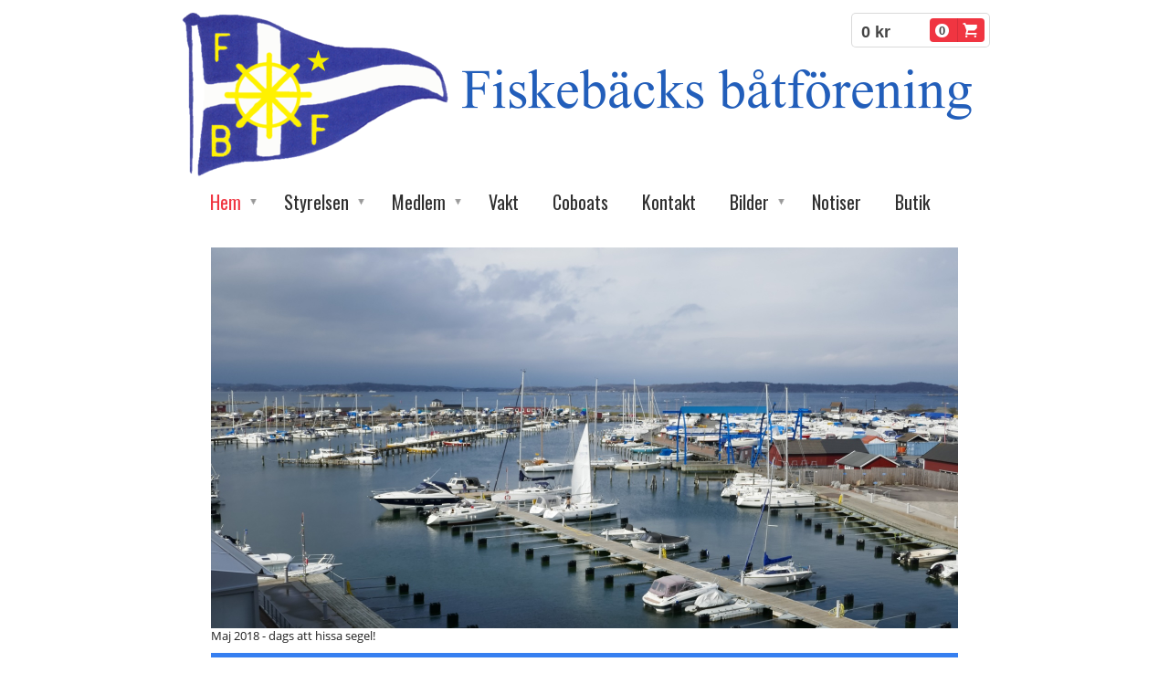

--- FILE ---
content_type: text/html;charset=utf-8
request_url: http://www.fbf.se/
body_size: 13704
content:
<!DOCTYPE html PUBLIC "-//W3C//DTD XHTML 1.0 Transitional//EN" "http://www.w3.org/TR/xhtml1/DTD/xhtml1-transitional.dtd"><html lang="sv" xml:lang="sv" xmlns="http://www.w3.org/1999/xhtml" class=" h24_page_home touch-menu-fix js-bundles faux-section-support h24mobile design-19 theme-324" >
<head>
	<meta name="keywords" content="Fiskebäck
GREFAB" />
	<meta name="description" property="og:description" content="Välkommen till FBF:s hemsida Vindstyrka och -riktning Vinga, Måvholmsbådan, Torshamnen, Karet Gbg Hamn  Fel i hamnen? Här kan du göra felanmälan till Grefab ..." />

	
		
	<link rel="alternate" type="application/rss+xml" href="/RSS/Blog" title="Hem | Fiskebäcks båtförening" />
	<title>Hem | Fiskebäcks båtförening</title>

			<style type="text/css">
			/* h24-icon */
			@font-face {
    font-family: 'h24-icon';
    src: url('/public/css/fonts/h24icon-webfont.eot');
    src: url('/public/css/fonts/h24icon-webfont.eot?#iefix') format('embedded-opentype'),
         url('/public/css/fonts/h24icon-webfont.woff') format('woff'),
         url('/public/css/fonts/h24icon-webfont.ttf') format('truetype'),
         url('/public/css/fonts/h24icon-webfont.svg#h24-iconicon') format('svg');
    font-weight: normal;
    font-style: normal;
} 

/* Use the following CSS code if you want to use data attributes for inserting your icons */
[data-icon]:before {
	font-family: 'h24-icon';
	content: attr(data-icon);
	speak: none;
	font-weight: normal;
	line-height: 1;
	-webkit-font-smoothing: antialiased;
    -moz-osx-font-smoothing: grayscale;
}

.h24_icon_right_space {
	padding-right: 0.5em;
}
.h24_icon_left_space {
    padding-left: 0.5em;
}

.h24_icon_letterpress {
    /*.opacity(85);*/
    opacity: 0.85;
    filter: alpha(opacity=85);
    text-shadow: rgba(255,255,255,0.2) 0 .1em, rgba(0,0,0,0.4) -0.1em -0.1em;
}		</style>
	
		<script type="text/javascript" src="/public/js/jquery/jquery-1.7.2.min.js"></script>

	<link rel="stylesheet" media="screen" type="text/css" href="//d16pu24ux8h2ex.cloudfront.net/css/bundles/H24DLiveMode-0/3527bc1a20cf4ef2e4cf4681b7930dad.h24.gz.css" />
<link rel="stylesheet" media="screen" type="text/css" href="/Page/H24-Combined-CSS?v=19&amp;iv=426&amp;h=231676" />
<script type="text/javascript">
		var l = document.createElement('link'); 
		l.rel = 'stylesheet';
		l.href = 'https://fonts.googleapis.com/css?family=Oswald';
		var h = document.getElementsByTagName('head')[0]; 
		h.parentNode.insertBefore(l, h);
</script>
<style type="text/css">
/* Bebas Neue */
/*! License for this font can be found at:http://www.fontsquirrel.com/license/bebas-neue !*/ @font-face {font-family:'BebasNeueRegular';src:url('/public/css/fonts/BebasNeue-webfont.eot');src:local('☺'), url('/public/css/fonts/BebasNeue-webfont.woff') format('woff'), url('/public/css/fonts/BebasNeue-webfont.ttf') format('truetype'), url('/public/css/fonts/BebasNeue-webfont.svg#webfontkEV7KIuF') format('svg');font-weight:normal;font-style:normal;}
</style>

<style type="text/css">
/* OpenSans */
/*! License for this font can be found at:http://www.fontsquirrel.com/license/open-sans !*/ @font-face {font-family:'OpenSans';src:url('/public/css/fonts/opensans-regular-webfont.eot');src:url('/public/css/fonts/opensans-regular-webfont.eot?#iefix') format('embedded-opentype'), url('/public/css/fonts/opensans-regular-webfont.woff') format('woff'), url('/public/css/fonts/opensans-regular-webfont.ttf') format('truetype'), url('/public/css/fonts/opensans-regular-webfont.svg#open_sansregular') format('svg');font-weight:normal;font-style:normal;}@font-face {font-family:'OpenSans';src:url('/public/css/fonts/opensans-italic-webfont.eot');src:url('/public/css/fonts/opensans-italic-webfont.eot?#iefix') format('embedded-opentype'), url('/public/css/fonts/opensans-italic-webfont.woff') format('woff'), url('/public/css/fonts/opensans-italic-webfont.ttf') format('truetype'), url('/public/css/fonts/opensans-italic-webfont.svg#open_sansitalic') format('svg');font-weight:normal;font-style:italic;}@font-face {font-family:'OpenSans';src:url('/public/css/fonts/opensans-bold-webfont.eot');src:url('/public/css/fonts/opensans-bold-webfont.eot?#iefix') format('embedded-opentype'), url('/public/css/fonts/opensans-bold-webfont.woff') format('woff'), url('/public/css/fonts/opensans-bold-webfont.ttf') format('truetype'), url('/public/css/fonts/opensans-bold-webfont.svg#open_sansbold') format('svg');font-weight:bold;font-style:normal;}@font-face {font-family:'OpenSans';src:url('/public/css/fonts/opensans-bolditalic-webfont.eot');src:url('/public/css/fonts/opensans-bolditalic-webfont.eot?#iefix') format('embedded-opentype'), url('/public/css/fonts/opensans-bolditalic-webfont.woff') format('woff'), url('/public/css/fonts/opensans-bolditalic-webfont.ttf') format('truetype'), url('/public/css/fonts/opensans-bolditalic-webfont.svg#open_sansbold_italic') format('svg');font-weight:bold;font-style:italic;}
</style>

<style type="text/css">
.h24-u-documentBackgroundHolder {background-color:#ffffff;background-image:none;}</style>





		<style type="text/css">
	.H24-Mobile-DesktopFooter {
		display:block;
	}
	</style>

					<style type="text/css">
		.responsive_header_panel {
			background-color: #121212 !important;
			color: #FFF !important;
		}

		.responsive_header_panel .header_panel_main .mobile-nav {
			background-color: #121212 !important;
		}

		.responsive_menu_action .hamburger_toggle_button_iconbar {
			background-color: #EEE !important;
		}

		.responsive_header_panel .page_title a:link,
		.responsive_header_panel .page_title a:visited {
			color: #FFF !important;
		}

		.h24mobile .responsive_nav_main .menu_level_1 li a,
		.h24mobile .responsive_nav_main .menu_level_1 li a:link,
		.h24mobile .responsive_nav_main .menu_level_1 li a:active,
		.h24mobile .responsive_nav_main .menu_level_1 li a:visited {
			background-color: #1e1e1e !important;
			border-top: 1px solid #383838 !important;
			border-bottom: 0 !important;
			color: #FFF !important;
		}
		.h24mobile .responsive_nav_main li.active > a:link, 
		.h24mobile .responsive_nav_main li.active > a:active,
		.h24mobile .responsive_nav_main li.active > a:visited {
			background-color: #121212 !important;
			color: #FFF !important;
		}

		.h24mobile .responsive_nav_main .menu_level_1 li.menu_submenu_open > a {
			border-top: 1px solid #383838 !important;
			background-color: #121212 !important;
			color: #FFF !important;
		}

		#responsive_flag_nav li a,
		#responsive_flag_nav li a:link,
		#responsive_flag_nav li a:active,
		#responsive_flag_nav li a:visited {
			background-color: #1e1e1e !important;
			border-top: 1px solid #383838 !important;
			border-bottom: 0 !important;
			color: #FFF !important;
		}

		.h24mobile .responsive_header_store_panel {
			background-color: #000000 !important;
		}

		#responsive_menu_icon {
			color: #FFF !important;
		}

	</style>
		<meta name="viewport" content="width=device-width, initial-scale=1.0" />
				<link rel="stylesheet" media="only screen and (max-width: 1023px)" type="text/css" href="//d16pu24ux8h2ex.cloudfront.net/css/bundles/H24MobileMode-0/710578b300f95d4168d83dfcefca172d.h24.gz.css" />		<script type="text/javascript">
		$(function() {
			$h24.mobile.init();
		});
		</script>
		<!-- End of responsive design -->
	


	<!--[if lte IE 7]>
	<script type="text/javascript">
		$(function(){$("#nav li").mouseover(function(){$(this).addClass("hover");}).mouseout(function(){$(this).removeClass("hover");});});
	</script>
	<![endif]-->
	





<style media="print">
	.hidden,#header,#head,.h24_footer,#footer,.h24_bg_image,#h24_webshop,#h24_order_popup,.h24_do_not_print,.alert_message,#h24_jq_tools_gallery,#facebox,#shadowbox_container,#top-menu-wrapper,#leftside,.sf-menu,#h24_simple_top_menu,#menu,#h24_controlPanel, #admin_panel, #add_content_panel, #ap_subMenuHolder,.editing_control_panel, .settings, .h24_minidropdown, .dialog_save_cancel_buttons,#h24_quickstart, #terms, #purchase_dialog, #h24_purchase_manager, .h24_dialog,#sortable_helper, .simplebit_tab, #h24_picnik_container, .visibility_hidden,.pp-FauxSection, .responsive_container{display:none !important;}/*! Non-supported blocks !*/ .h24_galleria_block {display:none !important;}/*! Make content wide !*/ .h24_heading span,.h24_content_container {width:95% !important;}.h24_collection {float:left;padding:10px;margin-bottom:20px;max-width:100% !important;width:auto !important;}.h24_collection_newline {clear:both;}.block_container {margin:0 10px 10px 0;}.h24_block_rss_block .mobile_fluid_width {width:95% !important;}.h24_content_container img {max-width:100% !important;}/*! Reset block height !*/ .block_container {min-height:auto !important;}.sortable {list-style-type:none;}body, .h24_design { background-color:#ffffff !important;;background-image:none !important;font-family:Georgia, Times, serif !important;font-size:11pt;/*!line-height:1.2;!*/ color:#000000 !important;}img {border:0;}p, span, td, th, h1,h2,h3,h4,h5,em,b,strong { color:#000000 !important;}p {margin:0;}li {background-image:none !important;}a:link, a:visited {color:#0059BF;background:transparent;font-weight:bold;text-decoration:underline;}/*! Clearing !*/ .clearer { clear:both; }/*! Simple gallery !*/ div.simple_gallery_content > div {float:left;position:relative;}div.simple_gallery_content  {clear:both;overflow:hidden;width:100%;}/*! Google maps !*/ div.h24_do_print {display:block;}</style>
</head>
<body class="h24-u-documentBackgroundHolder">
<div class="h24-u-documentBackgroundHolder-opacity-color"></div>


<div id="responsive_header_container" class="responsive_container">

<!-- Header panel -->
<div id="responsive_header_panel" class="responsive_header_panel ">
	<section class="header_panel_main">
		<div class="header_panel_nav_title">
							<h2 class="page_title">
					<a href="//www.fbf.se/">
						Fiskebäcks båtförening					</a>
				</h2>
						&nbsp;		</div>
		<nav class="mobile-nav">
			<div class="header_panel_nav_flag">
							</div>

						<div class="header_panel_nav_menu">
				<a href="#" id="responsive_menu_icon" class="responsive_menu_action">
					<span class="hamburger_toggle_button_iconbar">&nbsp;</span>
					<span class="hamburger_toggle_button_iconbar">&nbsp;</span>
					<span class="hamburger_toggle_button_iconbar">&nbsp;</span>
				</a>
			</div>
						<div style="clear:both"></div> 
		</nav>
	</section>
	
	<div class="clearer"></div>
</div>




<nav id="responsive_nav_main" class="responsive_nav_main responsive_nav_main_top closed">
	<ul class="menu_level_1">
								<li class="menu_submenu_parent">
									<a href="/hem-31462116">
						Hem						
												<span data-icon="&#xC03F;" aria-hidden="true"></span>
											</a>
												<ul class="menu_level_2">
																		<li >
																	<a href="/hem/historia-31462218">
										Historia																			</a>
																							</li>
																								<li >
																	<a href="/hem/stadgar-31462219">
										Stadgar																			</a>
																							</li>
															</ul>
							</li>
											<li class="menu_submenu_parent">
									<a href="/styrelsen-31462129">
						Styrelsen						
												<span data-icon="&#xC03F;" aria-hidden="true"></span>
											</a>
												<ul class="menu_level_2">
																		<li >
																	<a href="/styrelsen/styrelsen-informerar-31462348">
										Styrelsen informerar																			</a>
																							</li>
																								<li >
																	<a href="/styrelsen/protokoll-31462136">
										Protokoll																			</a>
																							</li>
															</ul>
							</li>
											<li class="menu_submenu_parent">
									<a href="/medlem-31462162">
						Medlem						
												<span data-icon="&#xC03F;" aria-hidden="true"></span>
											</a>
												<ul class="menu_level_2">
																		<li >
																	<a href="/medlem/rabatter-31462228">
										Rabatter																			</a>
																							</li>
															</ul>
							</li>
											<li >
									<a href="/vakt-31462149">
						Vakt						
											</a>
											</li>
											<li >
									<a href="/coboats-31462195">
						Coboats						
											</a>
											</li>
											<li >
									<a href="/kontakt-31462193">
						Kontakt						
											</a>
											</li>
											<li class="menu_submenu_parent">
									<a href="/bilder-31462128">
						Bilder						
												<span data-icon="&#xC03F;" aria-hidden="true"></span>
											</a>
												<ul class="menu_level_2">
																		<li >
																	<a href="/bilder/flygbilder-36925618">
										Flygbilder																			</a>
																							</li>
															</ul>
							</li>
											<li >
									<a href="/notiser-32392929">
						Notiser						
											</a>
											</li>
											<li >
									<a href="http://www.fbf.se/store">
						Butik						
											</a>
											</li>
						</ul>
</nav>
<div style="clear: both"></div></div>
<div class="responsive_nav_overlay hidden" id="responsive_nav_overlay"></div>


<div id="fb-root"></div>

<!-- H24Design Template Start -->
	

	<div class="page">
		<div id="wrapper">
			<div class="container clearfix">
				<div id="header">
					<div class="holder">
							<div class="h24_collage_object h24_collage_object_imagetext h24_collage_free_floating_object" style="z-index:101;left:315px;top:69px;">
				<div class="h24_collage_object_content">
							<a href="/" >
							<img src="/public/generate/collage_object.php?id=9725672&amp;h=2cc315535c8d23a3d3dd20aa98e19e4e" alt="Fiskebäcks båtförening" />
			</a>		</div>
	</div>
	

<div class="h24-socialBox-container" style="display:none;" data-section="socialBoxContainer" data-appearance="sidebar_closed" data-active="true" data-linked="no">
																																																																
		</div>
<div id="h24_store_mini_cart" style="top: 8px; right: 6px; ">
				<span class="h24_store_mini_cart_price">0 kr</span>
		<a class="h24_store_mini_cart_go_checkout h24-HpButton h24-HpButton__isPrimary h24-HpButton__noShadow" href="/store/checkout">
			<span class="h24_store_mini_cart_quantity_container">
				<span class="h24_store_mini_cart_quantity">0</span>
			</span>
			<span aria-hidden="true" data-icon="&#54582;"></span>
		</a>
	</div>
					</div>
					<div class="navigation">
						<ul id="nav" class="fixTouchNav">
																							<li class="active ">
																			<a href="/" class="submenu">
											<span class="parent">Hem</span>
										</a>
										<div class="drop">
											<ul>
																																						<li class="">
																													<a href="/hem/historia-31462218">Historia</a>
																											</li>
																																						<li class="">
																													<a href="/hem/stadgar-31462219">Stadgar</a>
																											</li>
																							</ul>
										</div>
																	</li>
																							<li class=" ">
																			<a href="/styrelsen-31462129" class="submenu">
											<span class="parent">Styrelsen</span>
										</a>
										<div class="drop">
											<ul>
																																						<li class="">
																													<a href="/styrelsen/styrelsen-informerar-31462348">Styrelsen informerar</a>
																											</li>
																																						<li class="">
																													<a href="/styrelsen/protokoll-31462136">Protokoll</a>
																											</li>
																							</ul>
										</div>
																	</li>
																							<li class=" ">
																			<a href="/medlem-31462162" class="submenu">
											<span class="parent">Medlem</span>
										</a>
										<div class="drop">
											<ul>
																																						<li class="">
																													<a href="/medlem/rabatter-31462228">Rabatter</a>
																											</li>
																							</ul>
										</div>
																	</li>
																							<li class=" ">
																			<a href="/vakt-31462149">Vakt</a>
																	</li>
																							<li class=" ">
																			<a href="/coboats-31462195">Coboats</a>
																	</li>
																							<li class=" ">
																			<a href="/kontakt-31462193">Kontakt</a>
																	</li>
																							<li class=" ">
																			<a href="/bilder-31462128" class="submenu">
											<span class="parent">Bilder</span>
										</a>
										<div class="drop">
											<ul>
																																						<li class="">
																													<a href="/bilder/flygbilder-36925618">Flygbilder</a>
																											</li>
																							</ul>
										</div>
																	</li>
																							<li class=" ">
																			<a href="/notiser-32392929">Notiser</a>
																	</li>
																							<li class=" last">
																			<a href="http://www.fbf.se/store">Butik</a>
																	</li>
													</ul>
					</div>
				</div>
				<div id="main">
					<div id="content">
						<div id="h24_content_container" style="width:818px" class="h24_content_container" data-design-layout="[&quot;100.000&quot;,&quot;100.000&quot;,&quot;100.000&quot;,&quot;100.000&quot;,&quot;100.000&quot;,&quot;33.333&quot;,&quot;33.333&quot;,&quot;33.333&quot;,&quot;100.000&quot;,&quot;66.666&quot;,&quot;33.333&quot;,&quot;75.000&quot;,&quot;25.000&quot;]" data-layout-id="435493"><div id="collection0" style="width:818px;" class="h24_collection h24_first_collection h24_last_collection  h24_first_last_collection " data-collection-index="0">
<div id="block_container_97739401" class="block_container presentation_image_block" style="min-height:0px;">
	<div id="block_97739401">
		<div class="h24_normal_text">
			<div class="h24_image_block_align h24_image_block_align_left    " style="width:818px;border-color:#FFFFFF;" >
																	<a href="https://h24-original.s3.amazonaws.com/231676/26004734-Mgu0q.jpg?name=Maj_2018_-_dags_att_hissa_segel%21.jpg" class="h24-js-iv" title="Maj 2018 - dags att hissa segel!">
						<img id="block_img_97739401" style="" class="presentation_image_block_image" src="https://dst15js82dk7j.cloudfront.net/231676/79614083-jEszN.jpg" srcset="https://dst15js82dk7j.cloudfront.net/231676/79614086-ymPHK.jpg 1636w" alt="Maj 2018 - dags att hissa segel!" title="Maj 2018 - dags att hissa segel!" />
					</a>
							</div>
			<span id="block_text_97739401" class="h24_caption h24_image_block_align_left" style="">Maj 2018 - dags att hissa segel!</span>
		</div>
	</div>
</div>
<div id="block_container_97739402" class="block_container standard_text_block text_block" style="min-height:0px;margin:0;">
		<div id="block_97739402">
														
	<div class="h24_frame_personal h24_frame_width" style="width: 818px; ">
		<div class="h24_frame_personal_style" style="border-width: 0px;border-style: solid;border-color: #000000;border-radius: 0px;-moz-border-radius: 0px;-webkit-border-radius: 0px;background-color: #367ff0;">
			<div class="h24_frame_personal_text h24_frame_padding" style="padding: 20px 30px 25px 30px "><div class="text_content" ><p style="text-align: center;"><strong><span style="font-size: 22px; color: rgb(255, 255, 255);"><span style="font-size:36px;">Välkommen till FBF:s hemsida</span></span></strong></p></div></div>
			
			<div class="clearer"></div>
		</div>
		</div>
					</div>
		<div class="clearer"></div>
</div>

<div id="block_container_100287311" class="block_container standard_text_block text_block" style="min-height:0px;margin:0;">
		<div id="block_100287311">
													<div class="text_content" id="block_100287311_text_content">
								<ul>
<li><b>Vindstyrka och -riktning&nbsp;</b><a href="http://vivadisplay.sjofartsverket.se/#station=114" target="_blank">Vinga</a>, <a href="http://vivadisplay.sjofartsverket.se/#station=100" target="_blank">Måvholmsbådan</a>, <a href="http://vivadisplay.sjofartsverket.se/#station=101" target="_blank">Torshamnen</a>, <a href="http://vivadisplay.sjofartsverket.se/#station=99" target="_blank">Karet Gbg Hamn</a>&nbsp;</li>
<li><strong>Fel i hamnen?</strong> Här kan du göra <a href="http://grefab.se/kontakt" target="_blank">felanmälan till Grefab</a></li>
</ul>
							</div>
					</div>
		<div class="clearer"></div>
</div>

</div><div class="h24_collection_newline "></div><div id="collection1" style="width:818px;" class="h24_collection h24_first_collection h24_last_collection  h24_first_last_collection " data-collection-index="1">
	
<div id="block_container_121515644" class="block_container h24_block_heading" style="min-height:207px;">
 	<div id="block_121515644">
		<div class="small_heading_block">
												<h2 class="h24_heading ">
						<div id="block_121515644_text_content"  class="">
							<br /><br /><br /><strong>DAGORDNING - &Aring;rsm&ouml;te 2025-04-23 i Ankarsalen. Klockan 18.00</strong><br />&nbsp;<br />N&auml;rvarande: &nbsp;&nbsp;&nbsp;&nbsp;&nbsp;<br />&nbsp;&nbsp;&nbsp;&nbsp;&nbsp;&nbsp;&nbsp;&nbsp;&nbsp;&nbsp;&nbsp;&nbsp;&nbsp;&nbsp;&nbsp;&nbsp;&nbsp;&nbsp;&nbsp;&nbsp;&nbsp;&nbsp;&nbsp;&nbsp;&nbsp;&nbsp;&nbsp;&nbsp;&nbsp;&nbsp;&nbsp;&nbsp;&nbsp;&nbsp;&nbsp;&nbsp;&nbsp;&nbsp;&nbsp;&nbsp;&nbsp;&nbsp;&nbsp;&nbsp;&nbsp;&nbsp;&nbsp;&nbsp;&nbsp;&nbsp;&nbsp;&nbsp;&nbsp;&nbsp;&nbsp;&nbsp;&nbsp;&nbsp;&nbsp;&nbsp;&nbsp;&nbsp;&nbsp;&nbsp;&nbsp;&nbsp;&nbsp;&nbsp;&nbsp;&nbsp;&nbsp;&nbsp;&nbsp;&nbsp;&nbsp;&nbsp;&nbsp;&nbsp;&nbsp;&nbsp;&nbsp;&nbsp;&nbsp;&nbsp;&nbsp;&nbsp;&nbsp;&nbsp;&nbsp;&nbsp;&nbsp;&nbsp;&nbsp;&nbsp;&nbsp;&nbsp;&nbsp;&nbsp;&nbsp;&nbsp;&nbsp;&nbsp;&nbsp;&nbsp;&nbsp;&nbsp;&nbsp;&nbsp;&nbsp;&nbsp;&nbsp;&nbsp;&nbsp;&nbsp;&nbsp;&nbsp;&nbsp;&nbsp;&nbsp;&nbsp;&nbsp;&nbsp;&nbsp;&nbsp;&nbsp;&nbsp;&nbsp;&nbsp;&nbsp;&nbsp;&nbsp;&nbsp;&nbsp;&nbsp;&nbsp;&nbsp;&nbsp;&nbsp;&nbsp;&nbsp;&nbsp;&nbsp;&nbsp;&nbsp;&nbsp;&nbsp;&nbsp;&nbsp;&nbsp;&nbsp;&nbsp;&nbsp;<br />&nbsp;<br />&sect;1. M&ouml;tets &ouml;ppnande<br />&sect;2. Val av ordf&ouml;rande p&aring; st&auml;mman<br />&sect;3. Anm&auml;lan av ordf&ouml;randens val av sekreterare<br />&sect;4. Fastst&auml;llande av dagordningen<br />&sect;5. Val av tv&aring; personer att j&auml;mte ordf&ouml;randen justera protokollet, tillika r&ouml;str&auml;knare &nbsp;<br />&sect;6. F&ouml;redragning av styrelsens &aring;rsredovisning<br />&sect;7. F&ouml;redragning av revisionsber&auml;ttelsen<br />&sect;8. Beslut om fastst&auml;llande av resultatr&auml;kningen och balansr&auml;kningen<br />&sect;9. Beslut i fr&aring;ga om ansvarsfrihet f&ouml;r styrelsens medlemmar<br />&sect;10. Motioner etc inkomna till styrelsen i r&auml;tt tid.<br />&sect;11. &Ouml;vriga &auml;renden<br />&sect;12. Val av styrelseordf&ouml;rande<br />&sect;13. Val av styrelseledam&ouml;ter och suppleanter<br />&sect;14. Val av revisor och suppleant<br />&sect;15. Val av valberedning<br />&sect;16. St&auml;mman avslutas<br /><br />.................................... &nbsp;&nbsp;&nbsp;&nbsp;&nbsp;&nbsp;&nbsp;&nbsp;&nbsp;&nbsp;&nbsp;&nbsp;&nbsp;&nbsp;&nbsp;&nbsp;&nbsp;&nbsp;&nbsp;&nbsp;&nbsp;&nbsp;&nbsp;&nbsp;&nbsp;&nbsp;&nbsp;&nbsp;&nbsp;&nbsp;&nbsp;&nbsp;&nbsp;&nbsp;&nbsp;&nbsp;...........................................<br />Sekreterare &nbsp;&nbsp;&nbsp;&nbsp;&nbsp;&nbsp;&nbsp;&nbsp;&nbsp;&nbsp;&nbsp;&nbsp;&nbsp;&nbsp;&nbsp;&nbsp;&nbsp;&nbsp;&nbsp;&nbsp;&nbsp;&nbsp;&nbsp;&nbsp;&nbsp;&nbsp;&nbsp;&nbsp;&nbsp;&nbsp;&nbsp;&nbsp;&nbsp;&nbsp;&nbsp;&nbsp;&nbsp;&nbsp;&nbsp;&nbsp;&nbsp;&nbsp;&nbsp;&nbsp;&nbsp;&nbsp;&nbsp;Protokollet justeras<br /><br /><br /><br />H&auml;lleflundregatan 115 &nbsp;&nbsp;&nbsp;426 58 V&Auml;STRA FR&Ouml;LUNDA &nbsp;&nbsp;&nbsp;&nbsp;&nbsp;&nbsp;&nbsp;Org. nummer 802464-7813 &nbsp;&nbsp;<br />&nbsp;<br />Medlemsavgift : &nbsp;Plusgiro:62 32 01-1 &nbsp;&nbsp;&nbsp;&nbsp;&nbsp;&nbsp;&nbsp;swish 123-0921304 &nbsp;<br />&nbsp;<br />&nbsp;&nbsp;&nbsp;&nbsp;&nbsp;&nbsp;&nbsp;&nbsp;&nbsp;&nbsp;&nbsp;&nbsp;&nbsp;&nbsp;&nbsp;&nbsp;&nbsp;&nbsp;&nbsp;&nbsp;&nbsp;&nbsp;&nbsp;&nbsp;&nbsp;&nbsp;&nbsp;&nbsp;&nbsp;&nbsp;&nbsp;&nbsp;&nbsp;&nbsp;&nbsp;&nbsp;&nbsp;&nbsp;&nbsp;&nbsp;&nbsp;&nbsp;&nbsp;&nbsp;&nbsp;&nbsp;&nbsp;&nbsp;&nbsp;&nbsp;&nbsp;&nbsp;&nbsp;&nbsp;&nbsp;&nbsp;&nbsp;&nbsp;&nbsp;&nbsp;&nbsp;&nbsp;&nbsp;&nbsp;&nbsp;&nbsp;&nbsp;&nbsp;&nbsp;&nbsp;&nbsp;&nbsp;&nbsp;&nbsp;&nbsp;&nbsp;&nbsp;&nbsp;&nbsp;&nbsp;&nbsp;&nbsp;&nbsp;&nbsp;&nbsp;&nbsp;&nbsp;&nbsp;&nbsp;&nbsp;&nbsp;&nbsp;&nbsp;&nbsp;&nbsp;&nbsp;&nbsp;&nbsp;&nbsp;&nbsp;&nbsp;&nbsp;&nbsp;&nbsp;&nbsp;&nbsp;&nbsp;&nbsp;&nbsp;&nbsp;&nbsp;&nbsp;&nbsp;&nbsp;&nbsp;&nbsp;&nbsp;&nbsp;&nbsp;&nbsp;&nbsp;&nbsp;&nbsp;&nbsp;&nbsp;&nbsp;&nbsp;&nbsp;&nbsp;&nbsp;&nbsp;&nbsp;&nbsp;&nbsp;&nbsp;&nbsp;&nbsp;&nbsp;&nbsp;&nbsp;&nbsp;&nbsp;&nbsp;&nbsp;&nbsp;&nbsp;&nbsp;&nbsp;&nbsp;&nbsp;&nbsp;&nbsp;&nbsp;&nbsp;&nbsp;&nbsp;&nbsp;&nbsp;&nbsp;&nbsp;&nbsp;&nbsp;&nbsp;&nbsp;&nbsp;&nbsp;&nbsp;&nbsp;&nbsp;&nbsp;&nbsp;&nbsp;&nbsp;&nbsp;&nbsp;&nbsp;&nbsp;&nbsp;&nbsp;&nbsp;&nbsp;&nbsp;&nbsp;&nbsp;&nbsp;&nbsp;&nbsp;&nbsp;&nbsp;&nbsp;<a href="http://www.fbf.se/">Hem | Fiskeb&auml;cks b&aring;tf&ouml;rening (fbf.se)</a>&nbsp;&nbsp;&nbsp;&nbsp;&nbsp;&nbsp;&nbsp;&nbsp;&nbsp;&nbsp;&nbsp;&nbsp;&nbsp;&nbsp;&nbsp;<a href="https://www.facebook.com/groups/797540307116352">FISKEB&Auml;CKS B&Aring;TF&Ouml;RENING | Facebook</a><br />&nbsp;<br /><br /><br />&nbsp;						</div>
					</h2>
								
								</div>
	</div>
</div>
</div><div class="h24_collection_newline "></div><div id="collection2" style="width:818px;" class="h24_collection h24_first_collection h24_last_collection  h24_first_last_collection " data-collection-index="2"><div id="block_container_120927541" class="block_container standard_text_block text_block" style="min-height:0px;margin:0;">
		<div id="block_120927541">
													<div class="text_content" id="block_120927541_text_content">
								<p>Vaktlistor för 2024!&nbsp;<br />
&nbsp;</p>
							</div>
					</div>
		<div class="clearer"></div>
</div>


<div id="block_container_120927542" class="block_container user_file_block h24_normal_text" style="min-height:0px;">
		<div id="block_120927542">
		<ul class="h24_file_list">
								<li class="large" style="background-image: url(/public/css/common/images/mimetypes/large/pdf.png)">
										<a href="/Homepage/Download-File/f/1363126/h/10cb602ffe27b5e57f5b9807580e3b3e/Vaktlista+2023+Samtliga+bryggor">Vaktlista 2023 Samtliga bryggor.pdf</a>
										<em>331 KB </em>
				</li>
									<li class="large" style="background-image: url(/public/css/common/images/mimetypes/large/pdf.png)">
										<a href="/Homepage/Download-File/f/1392329/h/2bdeb25066a995741d685fa303fd8afb/vaktschema+2024+%282%29">vaktschema 2024 (2).pdf</a>
										<em>107 KB </em>
				</li>
						</ul>
		</div>
</div>
</div><div class="h24_collection_newline "></div><div id="collection3" style="width:818px;" class="h24_collection h24_first_collection h24_last_collection  h24_first_last_collection " data-collection-index="3"><div id="block_container_120536921" class="block_container standard_text_block text_block" style="min-height:0px;margin:0;">
		<div id="block_120536921">
													<div class="text_content" id="block_120536921_text_content">
								<p><em>Dags att betala medlemsavgiften för 2024.<br />
För 150 kr så stöder du båtföreningen i Fiskebäck.<br />
Vi ser bland annat till att ordna vaktgången i hamnen och att vaktstugan underhålls.<br />
Du får även 4 nummer av medlemstidningen Roderbladet.<br />
Dörrkoden till vaktstygan skickas ut till alla medlemmar.<br />
Använd QR koden, swish 123-0921304 eller betala på plusgiro 62 32 01-1.<br />
Glöm inte att ange vem det är som betalar.<br />
Om du inte har&nbsp;gått din vakt är du även välkommen att betala ett frivilligt vaktbidrag på 300 kr.</em><br />
<br />
<br />
&nbsp;</p>
							</div>
					</div>
		<div class="clearer"></div>
</div>


<div id="block_container_121499924" class="block_container presentation_image_block" style="min-height:0px;">
	<div id="block_121499924">
		<div class="h24_normal_text">
			<div class="h24_image_block_align h24_image_block_align_left    " style="width:533px;border-color:#FFFFFF;" >
																	<img id="block_img_121499924" style="" class="presentation_image_block_image" src="https://h24-original.s3.amazonaws.com/231676/30662081-LJhBq.png" srcset="" alt="" title="" />
							</div>
			<span id="block_text_121499924" class="h24_caption h24_image_block_align_left" style="display:none;"></span>
		</div>
	</div>
</div>
</div><div class="h24_collection_newline "></div><div id="collection4" style="width:818px;" class="h24_collection h24_first_collection h24_last_collection  h24_first_last_collection " data-collection-index="4"></div><div class="h24_collection_newline "></div><div id="collection5" style="width:259px;" class="h24_collection h24_first_collection    " data-collection-index="5">
	
<div id="block_container_113734043" class="block_container h24_block_heading" style="min-height:27px;">
 	<div id="block_113734043">
		<div class="small_heading_block">
												<h2 class="h24_heading ">
						<div id="block_113734043_text_content"  class="">
							<b>Bli medlem i f&ouml;reningen</b>						</div>
					</h2>
								
								</div>
	</div>
</div>
<div id="block_container_113734044" class="block_container standard_text_block text_block" style="min-height:0px;margin:0;">
		<div id="block_113734044">
													<div class="text_content" id="block_113734044_text_content">
								<p>Bli enkelt medlem i föreningen genom att fylla i några uppgifter här:&nbsp;<a href="https://member.myclub.se/public/forms/9246/bhT84PAjxD/">Bli medlem i FBF</a><br />
<br />
Lite bakgrund: Fram till 2018 fick föreningen varje år en lista på alla båtplatsägare från Grefab. Med anledning av GDPR är det inte längre tillåtet för dem att ge oss adresser vilket gör att vi bara har gamla adressuppgifter att förlita oss på och dessutom bara till 500 av de 800 båtplatsinnehavarna.</p>
							</div>
					</div>
		<div class="clearer"></div>
</div>

</div><div id="collection6" style="width:259px;" class="h24_collection   h24_middle_collection  " data-collection-index="6"><div id="block_container_101889255" class="block_container standard_text_block text_block" style="min-height:0px;margin:0;">
		<div id="block_101889255">
														
	<div class="h24_frame_none h24_frame_width" style="width: 259px; ">
		<div class="h24_frame_none_text h24_frame_padding" style="padding: 0px 0px 0px 0px "><div class="text_content" ><p><b>ÅRSMÖTE TBD</b><br />
Årsmötet genomfördes enligt plan. Protokoll läggs ut inom kort.</p>
</div></div>
		<div class="clearer"></div>
		</div>
					</div>
		<div class="clearer"></div>
</div>

</div><div id="collection7" style="width:259px;" class="h24_collection  h24_last_collection   " data-collection-index="7"><div id="block_container_107717329" class="block_container standard_text_block text_block" style="min-height:0px;margin:0;">
		<div id="block_107717329">
													<div class="text_content" id="block_107717329_text_content">
								<p><strong>Fbf&nbsp;nu på FB!&nbsp;</strong><a href="https://www.facebook.com/groups/797540307116352/" target="_blank">&nbsp;klicka här</a> så kommer du direkt till vår Facebook grupp.<br />
Gruppen är sluten, men öppen ändå, dvs för att komma in och läsa och skriva måste man bli medlem i gruppen, men alla som har båt i hamnen, eller har en nära anknytning till hamnen och dess verksamhet kan bli medlemmar i FB-gruppen, oavsett om de är med&nbsp;i Fbf eller inte.<br />
&nbsp;</p>
							</div>
					</div>
		<div class="clearer"></div>
</div>

</div><div class="h24_collection_newline "></div><div id="collection8" style="width:818px;" class="h24_collection h24_first_collection h24_last_collection  h24_first_last_collection " data-collection-index="8">
<div id="block_container_109725152" class="block_container blog_block" style="min-height:447px;">
	<div id="block_109725152">
									<div id="block_109725152_ajax">
					<script type="text/javascript">
	$(function() {	
		$h24.addBlock('StandardTextBlock', 119637667);
	$h24.addBlock('BlogTagBlock', 119637668);
	});
</script>

<div>
											<div class="h24_post_container h24_normal_text">
					<div>
													<span class="h24_newsblock_timestamp">2021-11-16</span><br/>
							<a href="/2021/11/16/ordförandemöte-med-grefab-45687287">Ordförandemöte med Grefab</a>
											</div>
					<div>
						<div id="block_container_119637667" class="block_container standard_text_block text_block" style="min-height:0px;margin:0;">
		<div id="block_119637667">
													<div class="text_content" id="block_119637667_text_content">
								<p>Ordförandemöte med Grefabs ledning 2021-11-17<br />
Lite kort från mötet:</p>
<ul>
<li>Det är många nya kunder i Grefabs hamnar och nästan alla platser är uthyrda.&nbsp;</li>
<li>För att öppna bommen krävs en digital nyckel och mobiltelefon. Max tre nycklar per båtplats.</li>
<li>Båtar som har TBT i bottenfärg kommer inte vara tillåtna. Vid misstanke krävs godkänd test som Grefab utför. TBT är ett väldigt farligt ämne som användes i bottenfärger fram till 1989, främst på träbåtar.</li>
<li>2021 genomfördes underhållsarbeten för ca 500 tkr i Fiskebäck: Asfaltering, elanläggningar, belysning och förankring av flytbryggan på vågbrytaren.</li>
<li>De kommande åren 2022-2025 planeras åtgärder för ca 1,5 mnkr: Renovera hytter, asfaltering, renovera brygga A &amp; B samt en ny belysningsmast.</li>
</ul>
							</div>
					</div>
		<div class="clearer"></div>
</div>

													<a class="blogblock_goto" href="/2021/11/16/ordförandemöte-med-grefab-45687287">Läs hela inlägget »</a>
											</div>
									</div>
							</div>
	<div class="h24_blog_prevnext h24_do_not_print h24_normal_text">
			</div>
				</div>
			</div>
</div>

	
<div id="block_container_111975182" class="block_container h24_block_heading" style="min-height:0px;">
 	<div id="block_111975182">
		<div class="small_heading_block">
												<h2 class="h24_heading ">
						<div id="block_111975182_text_content"  class="">
							Vi flyttar &ouml;ver mer inneh&aring;ll till Facebook-gruppen						</div>
					</h2>
								
								</div>
	</div>
</div>
<div id="block_container_111975183" class="block_container standard_text_block text_block h24_containsImage h24_image-float-right" style="min-height:0px;margin:0;">
		<div id="block_111975183">
						<div id="text_block_image_111975183" class="float-right text_block_image_div h24_normal_text" style="position:relative;width:150px;" >
							<a href="https://www.facebook.com/groups/797540307116352/" target="_blank">
				<img id="block_img_111975183" src="https://dst15js82dk7j.cloudfront.net/231676/83785166-yZN4j.png" width="150" srcset="https://h24-original.s3.amazonaws.com/231676/26969829-1wkAk.png 225w" alt="" title="" class="resizeable text_image" />
			</a>
						<span class="h24_caption"></span>
	</div>
							<div class="text_content" id="block_111975183_text_content">
								<p>För att få mer interaktion med våra medlemmar så sköter vi den mesta kommunikationen på Facebookgruppen.&nbsp;<br />
<br />
Givetvis kan du också nå oss genom att skicka e-post till: <a href="mailto:styrbord@fbf.se">styrbord@fbf.se</a></p>
							</div>
					</div>
		<div class="clearer"></div>
</div>

</div><div class="h24_collection_newline "></div><div id="collection9" style="width:531px;" class="h24_collection h24_first_collection    " data-collection-index="9">

<div id="block_container_109562211" class="block_container divider_block" style="min-height:0px;">
	<div id="block_109562211">
		
	<div class="h24_divider_line_16_container h24_divider_width h24_divider_padding" style="overflow: hidden; width: 531px; margin: 0 auto; padding: 5px 0px 12px 0px ;">
		<div class="h24_divider_line_16" style="background:url(/public/css/common/images/dividers/line_16.png) repeat-x scroll left top transparent; height: 1px;">
		</div>
		</div>
	<div class="clearer"></div>
	</div>
</div>


<div id="block_container_109430486" class="block_container divider_block" style="min-height:0px;">
	<div id="block_109430486">
		
	<div class="h24_divider_line_16_container h24_divider_width h24_divider_padding" style="overflow: hidden; width: 531px; margin: 0 auto; padding: 5px 0px 12px 0px ;">
		<div class="h24_divider_line_16" style="background:url(/public/css/common/images/dividers/line_16.png) repeat-x scroll left top transparent; height: 1px;">
		</div>
		</div>
	<div class="clearer"></div>
	</div>
</div>
<div id="block_container_101476055" class="block_container standard_text_block text_block" style="min-height:0px;margin:0;">
		<div id="block_101476055">
													<div class="text_content" id="block_101476055_text_content">
								<p><strong>God vakthållning&nbsp;sommaren 2022!</strong><br />
Vakthållningen under 2022&nbsp;var ganska god! Totalt har hamnen varit bevakad under nästan 70 % av perioden. Tyvärr är det fortfarande ganska ofta som våra medlemmar är ensamma på sin vakt, strax över hälften av dygnen. Ta chansen att tillbringa några timmar med dina båtgrannar denna sommaren.<br />
<strong>Tack för att du vaktar!</strong><br />
Erfarenheterna visar att det gör skillnad. Vid ett par tillfällen har det räckt med att man lyser med en lampa på en bil så försvinner den snabbt.&nbsp;<br />
Tala med din båtgranne och fråga när hon eller han&nbsp;gick vakt, kanske kan du få med hen&nbsp;nästa år om han inte var med.<br />
<strong><span style="font-size:20px;">Du som går vakt gör nytta!</span></strong><br />
&nbsp;</p>
							</div>
					</div>
		<div class="clearer"></div>
</div>

<div id="block_container_109562210" class="block_container standard_text_block text_block h24_containsImage h24_image-float-right" style="min-height:0px;margin:0;">
		<div id="block_109562210">
						<div id="text_block_image_109562210" class="float-right text_block_image_div h24_normal_text" style="position:relative;width:192px;" >
							<a href="https://h24-original.s3.amazonaws.com/231676/25995352-2wSE3.jpg" class="h24-js-iv text_block_image" title="Grundkänning!">
				<img id="block_img_109562210" src="https://dst15js82dk7j.cloudfront.net/231676/79571123-jl2h5.jpg?name=Grundk%C3%A4nning%21.jpg" width="192" srcset="https://dst15js82dk7j.cloudfront.net/231676/79571124-06Vwk.jpg 384w" alt="Grundkänning!" class="resizeable text_image" title="Grundkänning!" />
			</a>
						<span class="h24_caption">Grundkänning!</span>
	</div>
							<div class="text_content" id="block_109562210_text_content">
								<p><strong>Grunt i hamnen</strong>: Som meddelats tidigare är det grunt i hamnen, det är bara drygt 1 meter (!) just syd om C-bryggan längst ut. Många båtar går på grund och fastnar i leran när man ska gå in till mastkranen. Tag ut svängen ordentligt!</p>							</div>
					</div>
		<div class="clearer"></div>
</div>



<div id="block_container_106771742" class="block_container divider_block" style="min-height:0px;">
	<div id="block_106771742">
		
	<div class="h24_divider_line_16_container h24_divider_width h24_divider_padding" style="overflow: hidden; width: 531px; margin: 0 auto; padding: 5px 0px 12px 0px ;">
		<div class="h24_divider_line_16" style="background:url(/public/css/common/images/dividers/line_16.png) repeat-x scroll left top transparent; height: 1px;">
		</div>
		</div>
	<div class="clearer"></div>
	</div>
</div>


<div id="block_container_105387471" class="block_container divider_block" style="min-height:0px;">
	<div id="block_105387471">
		
	<div class="h24_divider_line_16_container h24_divider_width h24_divider_padding" style="overflow: hidden; width: 531px; margin: 0 auto; padding: 5px 0px 12px 0px ;">
		<div class="h24_divider_line_16" style="background:url(/public/css/common/images/dividers/line_16.png) repeat-x scroll left top transparent; height: 1px;">
		</div>
		</div>
	<div class="clearer"></div>
	</div>
</div>
<div id="block_container_105313833" class="block_container standard_text_block text_block" style="min-height:0px;margin:0;">
		<div id="block_105313833">
													<div class="text_content" id="block_105313833_text_content">
								<p><strong>Coboats utvidgar Båtklubbssamverkan</strong><br />
Under första kvartalet 2017 ökade antalet stölder av båtmotorer dramatiskt, upp 57 procent jämfört med samma period 2016, enligt BRÅ. Trenden går mot att tjuvarna i allt större utsträckning ha börjat stjäla stora nya motorer, mellan 100- och 300 hk. Stölderna av dessa dyra motorer tyder på att tjuvarna är välorganiserade då det krävs mer förberedelser och logistik.<br />
&nbsp;<br />
Coboats lanserar nu ett nytt koncept inom ramen för båtsamverkan -&nbsp;BÅTKLUBBSSAMVERKAN!<br />
&nbsp;Tillsammans med en rad kommuner, försäkringsbolag, lokala båtförbund, kommunala hamnar, marinor och representanter från näringslivet ska vi knyta samman alla Sveriges båtklubbar/föreningar, marinor och kommunala hamnar i regionala kommunikationsgrupper. Polisen är genom Båtsamverkan delaktiga i projektet men får av olika själ inte offentligt rekommendera enskilda initiativ.&nbsp;<br />
<br />
Mellan båtklubbarna i Grefab-hamnarna har vi en samverkansgrupp, där styrelserna i klubbarna tillsammans med områdescheferna för Grefab och polisen har&nbsp;kontakt. Så snart något händer i någon hamn informeras detta till alla inom samverkansgruppen. Det är detta som nu ska utvidgas till ett heltäckande nätverk för att komma till rätta med stölderna.<br />
<em><strong>Fortsatt mycket stölder</strong></em>: <a href="http://www.livetombord.se/artiklar/artiklar/20170626/sa-okar-du-chansen-att-fa-behalla-din-batmotor-i-sommar/" target="_blank">Läs mer här (extern länk</a>)</p>
							</div>
					</div>
		<div class="clearer"></div>
</div>



<div id="block_container_107082264" class="block_container divider_block" style="min-height:0px;">
	<div id="block_107082264">
		
	<div class="h24_divider_line_16_container h24_divider_width h24_divider_padding" style="overflow: hidden; width: 531px; margin: 0 auto; padding: 5px 0px 12px 0px ;">
		<div class="h24_divider_line_16" style="background:url(/public/css/common/images/dividers/line_16.png) repeat-x scroll left top transparent; height: 1px;">
		</div>
		</div>
	<div class="clearer"></div>
	</div>
</div>
<div id="block_container_102791441" class="block_container standard_text_block text_block h24_containsImage h24_image-float-right" style="min-height:0px;margin:0;">
		<div id="block_102791441">
						<div id="text_block_image_102791441" class="float-right text_block_image_div h24_normal_text" style="position:relative;width:150px;" >
							<a href="https://h24-original.s3.amazonaws.com/231676/23150519-vtaHU.jpg" class="h24-js-iv text_block_image" title="">
				<img id="block_img_102791441" src="https://dst15js82dk7j.cloudfront.net/231676/66574245-CPc5E.jpg" width="150" srcset="https://dst15js82dk7j.cloudfront.net/231676/73088960-JxDy6.jpg 300w" alt="" class="resizeable text_image" title="" />
			</a>
						<span class="h24_caption"></span>
	</div>
							<div class="text_content" id="block_102791441_text_content">
								<p><strong>Klubbvimpel</strong><br />
finns nu åter att köpa av föreningen. Du hittar den i Café Sjöboa.&nbsp;Pris är 175:-.<br />
&nbsp;</p>
							</div>
					</div>
		<div class="clearer"></div>
</div>

</div><div id="collection10" style="width:265px;" class="h24_collection  h24_last_collection   " data-collection-index="10"><div id="block_container_97739597" class="block_container standard_text_block text_block h24_containsImage h24_image-float-right" style="min-height:0px;margin:0;">
		<div id="block_97739597">
						<div id="text_block_image_97739597" class="float-right text_block_image_div h24_normal_text" style="position:relative;width:89px;" >
							<a href="https://h24-original.s3.amazonaws.com/231676/21017702-nGxHl.jpg" class="h24-js-iv text_block_image" title="">
				<img id="block_img_97739597" src="https://dst15js82dk7j.cloudfront.net/231676/69032530-6eLCQ.jpg" width="89" srcset="https://h24-original.s3.amazonaws.com/231676/21017702-nGxHl.jpg 159w" alt="" class="resizeable text_image" title="" />
			</a>
						<span class="h24_caption"></span>
	</div>
							<div class="text_content" id="block_97739597_text_content">
								<p><span style="color:#000000;"><strong>Vi&nbsp;behöver din hjälp en gång om året!</strong><br />
FBF är med i båtsamverkan, polisen och båtklubbarnas samarbete för att minska stölderna i hamnarna.<br />
En viktig del i detta är att vi gå vakt, finns det ingen i hamnen är det enkelt för tjuvarna att ta med sig motorer och annat.<br />
<strong>Hjälp till genom att gå ditt vaktpass!</strong></span><br />
&nbsp;</p>
							</div>
					</div>
		<div class="clearer"></div>
</div>



<div id="block_container_109609527" class="block_container divider_block" style="min-height:0px;">
	<div id="block_109609527">
		
	<div class="h24_divider_line_16_container h24_divider_width h24_divider_padding" style="overflow: hidden; width: 265px; margin: 0 auto; padding: 5px 0px 12px 0px ;">
		<div class="h24_divider_line_16" style="background:url(/public/css/common/images/dividers/line_16.png) repeat-x scroll left top transparent; height: 1px;">
		</div>
		</div>
	<div class="clearer"></div>
	</div>
</div>


<div id="block_container_108655577" class="block_container divider_block" style="min-height:0px;">
	<div id="block_108655577">
		
	<div class="h24_divider_line_16_container h24_divider_width h24_divider_padding" style="overflow: hidden; width: 265px; margin: 0 auto; padding: 5px 0px 12px 0px ;">
		<div class="h24_divider_line_16" style="background:url(/public/css/common/images/dividers/line_16.png) repeat-x scroll left top transparent; height: 1px;">
		</div>
		</div>
	<div class="clearer"></div>
	</div>
</div>
<div id="block_container_105222235" class="block_container standard_text_block text_block" style="min-height:0px;margin:0;">
		<div id="block_105222235">
													<div class="text_content" id="block_105222235_text_content">
								<p><strong>Fel i hamnen?</strong><br />
Hittar du något i vår hamn&nbsp;som bör åtgärdas av Grefab, anmäl felet på deras hemsida. Länken hittar du under välkomst-skylten ovan.<br />
<span style="font-size:10px;">2017-10-30</span></p>
							</div>
					</div>
		<div class="clearer"></div>
</div>



<div id="block_container_105410219" class="block_container divider_block" style="min-height:0px;">
	<div id="block_105410219">
		
	<div class="h24_divider_line_16_container h24_divider_width h24_divider_padding" style="overflow: hidden; width: 265px; margin: 0 auto; padding: 5px 0px 12px 0px ;">
		<div class="h24_divider_line_16" style="background:url(/public/css/common/images/dividers/line_16.png) repeat-x scroll left top transparent; height: 1px;">
		</div>
		</div>
	<div class="clearer"></div>
	</div>
</div>
<div id="block_container_106707278" class="block_container standard_text_block text_block" style="min-height:0px;margin:0;">
		<div id="block_106707278">
													<div class="text_content" id="block_106707278_text_content">
								<p><b>Nu är risken 10 på skala 1-10 för båtmotorstölder!</b><br>Polisens <a href="https://www.facebook.com/Polisen.vast.batsamverkan/posts/1594691577278193" target="_blank">samverkansgrupp</a></p>							</div>
					</div>
		<div class="clearer"></div>
</div>



<div id="block_container_106662154" class="block_container divider_block" style="min-height:0px;">
	<div id="block_106662154">
		
	<div class="h24_divider_line_16_container h24_divider_width h24_divider_padding" style="overflow: hidden; width: 265px; margin: 0 auto; padding: 5px 0px 12px 0px ;">
		<div class="h24_divider_line_16" style="background:url(/public/css/common/images/dividers/line_16.png) repeat-x scroll left top transparent; height: 1px;">
		</div>
		</div>
	<div class="clearer"></div>
	</div>
</div>
<div id="block_container_105410218" class="block_container standard_text_block text_block" style="min-height:0px;margin:0;">
		<div id="block_105410218">
													<div class="text_content" id="block_105410218_text_content">
								<p><b>Lagstiftningen ger inte polisen rätt att hålla kvar utländska ligor vid båtstölder.<br />
Läs <a href="http://www.livetombord.se/praktisktbatagande/artiklar/artiklar/20170921/ledare-sverige-har-oppet-hus-for-internationella-battjuvar/" target="_blank">här (extern länk)</a></b><br />
<span style="font-size:10px;">2017-10-30</span></p>
							</div>
					</div>
		<div class="clearer"></div>
</div>



<div id="block_container_106506941" class="block_container divider_block" style="min-height:0px;">
	<div id="block_106506941">
		
	<div class="h24_divider_line_16_container h24_divider_width h24_divider_padding" style="overflow: hidden; width: 265px; margin: 0 auto; padding: 5px 0px 12px 0px ;">
		<div class="h24_divider_line_16" style="background:url(/public/css/common/images/dividers/line_16.png) repeat-x scroll left top transparent; height: 1px;">
		</div>
		</div>
	<div class="clearer"></div>
	</div>
</div>
<div id="block_container_104495447" class="block_container standard_text_block text_block" style="min-height:0px;margin:0;">
		<div id="block_104495447">
													<div class="text_content" id="block_104495447_text_content">
								<p><strong>Info från Polisen</strong> om Båtsamverkan<br>Se filmen på <a href="https://www.youtube.com/watch?v=PDdh91pydA0&amp;feature=youtu.be" target="_blank">youtube</a></p>							</div>
					</div>
		<div class="clearer"></div>
</div>



<div id="block_container_105807628" class="block_container divider_block" style="min-height:0px;">
	<div id="block_105807628">
		
	<div class="h24_divider_line_16_container h24_divider_width h24_divider_padding" style="overflow: hidden; width: 265px; margin: 0 auto; padding: 5px 0px 12px 0px ;">
		<div class="h24_divider_line_16" style="background:url(/public/css/common/images/dividers/line_16.png) repeat-x scroll left top transparent; height: 1px;">
		</div>
		</div>
	<div class="clearer"></div>
	</div>
</div>


<div id="block_container_107807031" class="block_container divider_block" style="min-height:0px;">
	<div id="block_107807031">
		
	<div class="h24_divider_line_16_container h24_divider_width h24_divider_padding" style="overflow: hidden; width: 265px; margin: 0 auto; padding: 5px 0px 12px 0px ;">
		<div class="h24_divider_line_16" style="background:url(/public/css/common/images/dividers/line_16.png) repeat-x scroll left top transparent; height: 1px;">
		</div>
		</div>
	<div class="clearer"></div>
	</div>
</div>
<div id="block_container_105613212" class="block_container standard_text_block text_block" style="min-height:0px;margin:0;">
		<div id="block_105613212">
													<div class="text_content" id="block_105613212_text_content">
								<p>Funderat på varför Skäret heter Skäret?<br />
<a href="/bilder/flygbilder-36925618">Se bilder från 1960 när Skäret var ett skär</a>.</p>
							</div>
					</div>
		<div class="clearer"></div>
</div>

</div><div class="h24_collection_newline "></div><div id="collection11" style="width:598px;" class="h24_collection h24_first_collection    " data-collection-index="11">

<div id="block_container_97739598" class="block_container divider_block" style="min-height:0px;">
	<div id="block_97739598">
		
	<div class="h24_divider_line_16_container h24_divider_width h24_divider_padding" style="overflow: hidden; width: 598px; margin: 0 auto; padding: 5px 0px 12px 0px ;">
		<div class="h24_divider_line_16" style="background:url(/public/css/common/images/dividers/line_16.png) repeat-x scroll left top transparent; height: 1px;">
		</div>
		</div>
	<div class="clearer"></div>
	</div>
</div>
<div id="block_container_97801624" class="block_container standard_text_block text_block h24_containsImage h24_image-float-right" style="min-height:0px;margin:0;">
		<div id="block_97801624">
						<div id="text_block_image_97801624" class="float-right text_block_image_div h24_normal_text" style="position:relative;width:150px;" >
							<a href="https://h24-original.s3.amazonaws.com/231676/21044259-Ddbww.png" class="h24-js-iv text_block_image" title="">
				<img id="block_img_97801624" src="https://dst15js82dk7j.cloudfront.net/231676/59908816-AvEQ9.png" width="150" srcset="https://dst15js82dk7j.cloudfront.net/231676/73088965-xknEA.png 300w" alt="" class="resizeable text_image" title="" />
			</a>
						<span class="h24_caption"></span>
	</div>
							<div class="text_content" id="block_97801624_text_content">
								<p>If:s Säker Hamn certifiering är en trygghetscertifiering av svenska småbåtshamnar. Certifieringen ställer krav på skydd mot öppen sjö, kontroll över andrahandsuthyrning och bevakning för att minska stölderna.<br />
&nbsp;<br />
För dig som medlem i en båtklubb som certifieras med Säker Hamn, får du som medlem 15% rabatt på båtförsäkring hos If skadeförsäkring.<br />
Vill du läsa mer om just Säker Hamn så kan du göra det på <a href="http://www.if.se/sakerhamn" target="_blank">www.if.se/sakerhamn</a></p>
							</div>
					</div>
		<div class="clearer"></div>
</div>

</div><div id="collection12" style="width:199px;" class="h24_collection  h24_last_collection   " data-collection-index="12"></div><div class="h24_collection_newline h24_last_collection"></div></div>
					</div>
				<div style="clear:both"></div> 
				</div>
			</div>
		</div>
		<div id="footer">
			<div class="container">&nbsp;</div>
				<div id="h24_footer_content" class="h24_footer_content">		<p><span style="font-size: 14px;">Copyright © FBF</span></p>
<p><span style="font-size: 14px;">Fiskebäcks båtförening, Hälleflundregatan 115</span></p>
<p><span style="font-size: 14px;">426 58 Västra Frölunda.&nbsp;styrbord@fbf.se</span></p>	</div>				<div class="H24-Mobile-DesktopFooter">
		<div class="h24_footer_content">
					
			<br/>
							<p class="h24_mobile_show"><a href="?desktop=1" rel="nofollow">Visa skrivbordsversion</a></p>
					</div>
	</div>

		</div>
	</div><!-- H24Design Template End -->



	<div id="h24_store_panel" class="hidden h24_do_not_print">
		<div id="h24_store_panel_wrapper">
			<div id="h24_store_panel_content">
			</div>
		</div>
	</div>


	<script type="text/javascript" src="//d16pu24ux8h2ex.cloudfront.net/js/bundles/H24DLiveMode/2c7f98b343ab2d0dd631008d77d9c495.gz.js"></script>
<script type="text/javascript" src="/public/js/dynamic-resources.php?hid=231676&amp;vl=sv-SE&amp;l=1&amp;ac=sv-SE&amp;dl=sv-SE"></script>
<script type="text/javascript">
<!--//--><![CDATA[
$(function(){$h24.docReady();});
//]]>
</script>
<!--[if IE 7]><script type="text/javascript">document.getElementsByTagName('html')[0].className += ' ua-ie7';</script><![endif]-->
<!--[if IE 8]><script type="text/javascript">document.getElementsByTagName('html')[0].className += ' ua-ie8';</script><![endif]-->
<!--[if lte IE 8]><script type="text/javascript">document.getElementsByTagName('html')[0].className += ' ua-lte-ie8';</script><![endif]-->
<!--[if IE 9]><script type="text/javascript">document.getElementsByTagName('html')[0].className += ' ua-ie9';</script><![endif]-->
<script type="text/javascript">
<!--//--><![CDATA[

	var $h24 = new h24core({"pageid":10913439,"homepageid":"231676","sessionid":"o9e9ufv5gnsu3vamqm0mnsfr3tld8hls","editorBrandname":"Hemsida24","pageci":"31462116","design_id":"19","theme_id":"324","navigation_selectors":"#nav","design_revision_id":"3178","overflow_item_selector":"#nav > li","overflow_width":"898","overflowing_menu_allowed":false,"ckeditor_html_enabled":false,"blocks":{"PresentationImageBlock":["97739401","121499924"],"StandardTextBlock":["97739402","100287311","120927541","120536921","113734044","101889255","107717329","111975183","101476055","109562210","105313833","102791441","97739597","105222235","106707278","105410218","104495447","105613212","97801624"],"BigHeadingBlock":["121515644","113734043","111975182"],"UserFileBlock":["120927542"],"BlogBlock":["109725152"],"DividerBlock":["109562211","109430486","106771742","105387471","107082264","109609527","108655577","105410219","106662154","106506941","105807628","107807031","97739598"]},"lang":"sv-SE","imageViewer":"Fancybox","isMobile":true,"hasActiveStore":true}); 
				
	$(function() {
		// Background-attachment equal to fixed is not working so good on mobiles/tablets, so replace with 
		// scroll instead only on body and page faux sections.
		if ($(window).width() <= 1280 && Modernizr.touch)
		{
			// MOBILE TOUCH DEVICE
			
			if ($('body').css('backgroundAttachment') === 'fixed')
			{
				$('body').css('backgroundAttachment', 'scroll');
			}

			$('.pp-FauxSection').each(function() {
				var $this = $(this);

				if ($this.css('backgroundAttachment') === 'fixed')
				{
					$this.css('backgroundAttachment', 'scroll');
				}
			});
		}
	});


//]]>
</script>
<script type="text/javascript">
/* <![CDATA[ */
document.write('<div id="h24_webshop" class="hidden h24_do_not_print"><div id="h24_webshop_wrapper"><div id="h24_webshop_toggle" class="toggle_webshop"><span>Varukorg</span></div><div id="h24_webshop_content"></div><!'+'--[if lte IE 6.5]><iframe></iframe><![endif]--></div></div>');
document.write('<div data-color="#000000" data-opacity="0.3" data-speed="500" class="h24_jqt_simple_overlay h24_do_not_print" id="h24_jq_tools_gallery" ><a class="h24_jqt_prev">Föregående</a><a class="h24_jqt_next">Nästa</a><div class="h24_jqt_info"></div><img class="h24_jqt_progress" src="/public/js/jquery/jquery_tools/flowplayer/loading.gif" alt="Loading..." /></div>');
$(function() {
	var a = new Image(1,1);
	a.src="/public/js/h24ca_ddb.php?hid=231676&referer="+encodeURIComponent(document.referrer)+"&r="+Math.random()*1000000;
});
/* ]]> */
</script>



<script type="text/javascript">
$(function() {
		var iframesOnPage = $('iframe').size();

	if (iframesOnPage > 0) {
		setInterval(function() {
			$h24.fauxSections.reposition();
		}, 500);
	}
});
</script>

</body>
	<script type="text/javascript">
				$(function() {
			// Load font awesome dynamically
			(function() {
				var l = document.createElement('link');
				l.rel = 'stylesheet';
				l.href = '//cdnjs.cloudflare.com/ajax/libs/font-awesome/4.7.0/css/font-awesome.min.css';
				var h = document.getElementsByTagName('head')[0];
				h.parentNode.insertBefore(l, h);
			})();
		});
	</script>

					<script type="text/javascript">
		(function($, undefined) {
			$(function() {
				// Only add recaptcha script if any form blocks exists
				if ($('#h24_content_container .form_block').size() > 0) {
					var script = document.createElement("script");
				    script.type = "text/javascript";
				    script.src = "https://www.google.com/recaptcha/api.js?hl=sv";
				    script.defer = true;
				    script.async = true;

				    $("head").append(script);
				}
			});
		})(jQuery);
		</script>
	</html>
